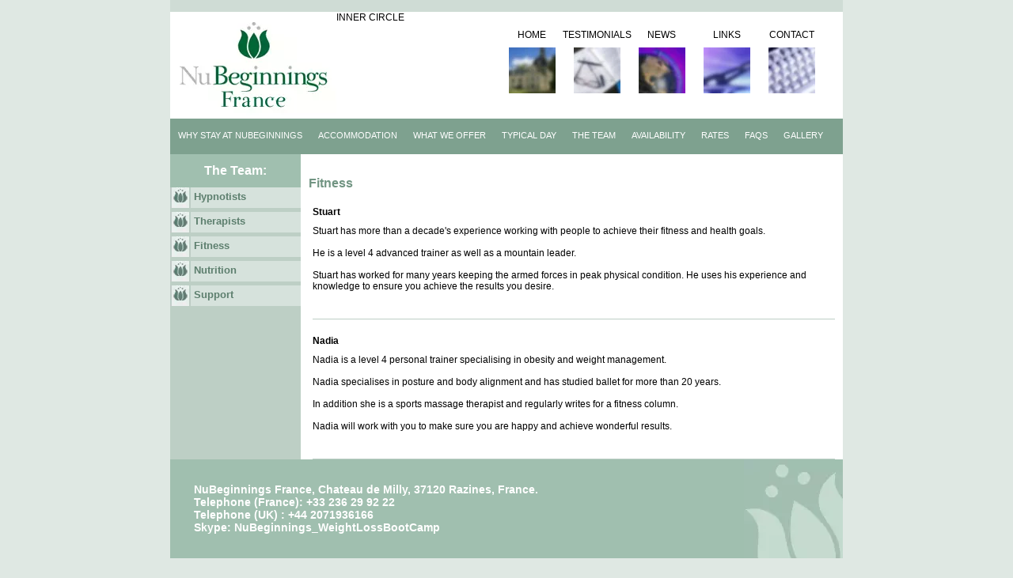

--- FILE ---
content_type: text/html; charset=utf-8
request_url: https://nubeginningsfrance.com/team.php?dep=3
body_size: 1979
content:
<html lang="en">
<head>
  <base href="/">
  <meta name="viewport" content="width=device-width, initial-scale=1">
<meta http-equiv="content-type" content="text/html; charset=utf-8">
  <meta http-equiv="content-language" content="en">
  <meta name="description" content="NuBeginnings France is a boutique weight loss boot camp, fat farm and fat camp. France's best residential weight loss retreat with unrivalled attention to you.">
  <meta name="keywords" content="weight loss boot camp, weight loss retreat, fat farm, fat camp, France, lose weight, boutique boot camp, health spa, health hotel, hypnotherapy weight loss, PCOS">
  <meta name="rating" content="General">
  <title>Weight Loss Boot Camp, Fat Farm and retreat at NuBeginnings France - Team</title>
  <link rel="stylesheet" type="text/css" href="css/common.css">
  <script src="js/jquery.js" type="text/javascript"></script>
  <script src="js/common.js" type="text/javascript"></script>
  <link rel="stylesheet" type="text/css" href="css/team.css">
  <style type="text/css">
  /*<![CDATA[*/
  <!--

  #centered {
  position: relative;
  top: 0;
  right: 0;
  margin: 0 auto;
  width: 850px;
  }
  body {
        margin-top: 0px;
        background-color: #DFE8E3;
  }

  .team_buttons
  {
  display:block;
  height: 26px;
  width: 160px;
  margin-bottom: 5px;
  }

  #hypno_button
  {
  background: url('side_buttons/hypnotists.gif');
  }

  #hypno_button:hover
  {
  background: url('side_buttons/hypnotists_roll.gif');
  }

  #therapists_button
  {
  background: url('side_buttons/therapists.gif');
  }

  #therapists_button:hover
  {
  background: url('side_buttons/therapists_roll.gif');
  }

  #fitness_button
  {
  background: url('side_buttons/fitness.gif');
  }

  #fitness_button:hover
  {
  background: url('side_buttons/fitness_roll.gif');
  }

  #expert_button
  {
  background: url('side_buttons/expert_speakers.gif');
  }

  #expert_button:hover
  {
  background: url('side_buttons/expert_speakers_roll.gif');
  }

  #nutrition_button
  {
  background: url('side_buttons/nutrition.gif');
  }

  #nutrition_button:hover
  {
  background: url('side_buttons/nutrition_roll.gif');
  }

  -->
  /*]]>*/
  </style>
</head>
<body>  <ins data-ad-channel="b1abb8ba140ddacf357f0dd10203906a" data-biqdiq-init></ins>

  <div id="page-container">
    <div id="page-header">
      <img src="gif/nubeginnings.gif" alt="NuBeginnings weight loss boot camp, fat farm - Logo" id="logo" class="f-l" name="logo"><a href="contact.php" class="top-menu-button" id="contact" name="contact">CONTACT</a> <a href="links.php" class="top-menu-button" id="links" name="links">LINKS</a> INNER CIRCLE <a href="news.php" class="top-menu-button" id="news" name="news">NEWS</a> <a href="testimonials.php" class="top-menu-button" id="testimonials" name="testimonials">TESTIMONIALS</a> <a href="index.php" class="top-menu-button" id="home" name="home">HOME</a>
    </div>
    <div id="main-menu">
      <a href="why-stay.php" id="why-stay" name="why-stay">WHY STAY AT NUBEGINNINGS</a> <a href="accommodation.php" id="accommodation" name="accommodation">ACCOMMODATION</a> <a href="what-we-offer.php" id="what-we-offer" name="what-we-offer">WHAT WE OFFER</a> <a href="typical-day.php" id="typical-day" name="typical-day">TYPICAL DAY</a> <a href="team.php" id="team" name="team">THE TEAM</a> <a href="availability.php" id="availability" name="availability">AVAILABILITY</a> <a href="rates.php" id="availability" name="availability">RATES</a> <a href="faq.php" id="faq" name="faq">FAQS</a> <a href="gallery.php" id="gallery" name="gallery">GALLERY</a>
    </div>
    <div id="column-content">
      <div class="left-bar">
        <div class="title">
          The Team:
        </div>
<a href="team.php?dep=1">Hypnotists</a> <a href="team.php?dep=2">Therapists</a> <a href="team.php?dep=3">Fitness</a> <a href="team.php?dep=4">Nutrition</a> <a href="team.php?dep=6">Support</a>
      </div>
      <div class="right-bar" id="link-content">
        <br>
        <br>
        <h1 class="big-h1">Fitness</h1>
        <div class="team-member">
          <p><strong>Stuart</strong></p>
          <p>Stuart has more than a decade's experience working with people to achieve their fitness and health goals.<br>
          <br>
          He is a level 4 advanced trainer as well as a mountain leader.<br>
          <br>
          Stuart has worked for many years keeping the armed forces in peak physical condition. He uses his experience and knowledge to ensure you achieve the results you desire.</p>
<br>
        </div>
        <div class="team-member">
          <p><strong>Nadia</strong></p>
          <p>Nadia is a level 4 personal trainer specialising in obesity and weight management.<br>
          <br>
          Nadia specialises in posture and body alignment and has studied ballet for more than 20 years.<br>
          <br>
          In addition she is a sports massage therapist and regularly writes for a fitness column.<br>
          <br>
          Nadia will work with you to make sure you are happy and achieve wonderful results.</p>
<br>
        </div>
      </div>
    </div>
    <div id="page-footer">
      NuBeginnings France, Chateau de Milly, 37120 Razines, France.<br>
      Telephone (France): +33 236 29 92 22<br>
      Telephone (UK) : +44 2071936166<br>
      Skype: NuBeginnings_WeightLossBootCamp<br>
    </div>
  </div>
   
<script defer src="https://static.cloudflareinsights.com/beacon.min.js/vcd15cbe7772f49c399c6a5babf22c1241717689176015" integrity="sha512-ZpsOmlRQV6y907TI0dKBHq9Md29nnaEIPlkf84rnaERnq6zvWvPUqr2ft8M1aS28oN72PdrCzSjY4U6VaAw1EQ==" data-cf-beacon='{"version":"2024.11.0","token":"483669fff0c8467a862de862815f72a1","r":1,"server_timing":{"name":{"cfCacheStatus":true,"cfEdge":true,"cfExtPri":true,"cfL4":true,"cfOrigin":true,"cfSpeedBrain":true},"location_startswith":null}}' crossorigin="anonymous"></script>
</body>
</html>


--- FILE ---
content_type: text/css;charset=UTF-8
request_url: https://nubeginningsfrance.com/css/common.css
body_size: 939
content:
*
{
  margin: 0px;
  padding: 0px;
}

body
{
  background: #DFE8E3;
  font-family: Arial, Helvetica, sans-serif;
  font-size: 12px;
  padding-bottom: 25px;
}

h1
{
  color: rgb(114, 149, 131);
  font-family: 'Times New Roman', Times, serif;
  font-size: 14px;
  font-weight: bold;
}

h1.big-h1
{
  font-size: 16px;
  font-family: Arial, Helvetica, sans-serif;
}

h2
{
  font-size: 18px;
}

h3
{
  font-family: Arial, Helvetica, sans-serif;
  font-size: 12px;
  font-weight: bold;
}

p
{
  margin-top: 10px;
}

a
{
  color: #5D7F6E;
  text-decoration: none;
}

a:visited
{
  color: #5D7F6E;
  text-decoration: none;
}

a:hover
{
  color: #00c;
  text-decoration: underline;
}

a:active
{
  color: #00c;
  text-decoration: none;
}

a img
{
  border: none;
}

hr
{
  margin: 10px 0px;
  border: none;
  border-top: solid 1px rgb(126, 161, 143);
}

ul
{
  margin-left: 30px;
}

strong strong
{
  text-decoration:underline;
}

.spaced-list li
{
  margin-top: 14px;
}

fieldset
{
  border: none;
}

.center
{
  text-align: center;
}

.right
{
  text-align: right;
}

.f-l
{
  float: left;
}

.f-r
{
  float: right;
}

a.nb-button
{
  display: inline-block;
  height: 19px;
  color: #FFF;
  background: url('../gif/av_logo.gif') no-repeat left #BFD4C9;
  text-decoration: none;
  padding-left: 30px;
  padding-right: 10px;
  font-size: 12px;
  padding-top: 3px;
}

a.nb-button:visited
{
  color: #FFF;
  text-decoration: none;
}

a.nb-button:hover
{
  background-color: #E9EFEC;
  color: #5D7F6E;
  text-decoration: none;
}

a.nb-button:active
{
  color: #FFF;
  text-decoration: none;
}

div#page-container
{
  width: 850px;
  border-top: solid 15px #CFDCD5;
  margin: auto;
  background: #fff;
}

div#page-header
{
  padding-right: 15px;
  height: 135px;
}

a.top-menu-button
{
  width: 100px;
  height: 110px;
  float: right;
  font-family: Arial, Helvetica, sans-serif;
  color: #000;
  font-size: 12px;
  padding-top: 22px;
  text-align: center;
  text-decoration: none;
  margin-left: -18px;
}

a.top-menu-button:visited
{
  color: #000;
  text-decoration: none;
}

a.top-menu-button:hover
{
  color: rgb(114, 149, 131);
}

a.top-menu-button:active
{
  color: #000;
  text-decoration: none;
}

div#page-header a#contact
{
  background: url('../jpg/contact_but.jpg') no-repeat center 45px;
}

div#page-header a#contact:hover
{
  background: url('../jpg/contact_roll.jpg') no-repeat center 45px;
}

div#page-header a#links
{
  background: url('../jpg/links_but.jpg') no-repeat center 45px;
}

div#page-header a#links:hover
{
  background: url('../jpg/links_but_roll.jpg') no-repeat center 45px;
}

div#page-header a#inner-circle
{
  background: url('../jpg/forum_but.jpg') no-repeat center 45px;
}

div#page-header a#inner-circle:hover
{
  background: url('../jpg/forum_but_roll.jpg') no-repeat center 45px;
}

div#page-header a#news
{
  background: url('../jpg/news_but.jpg') no-repeat center 45px;
}

div#page-header a#news:hover
{
  background: url('../jpg/news_but_roll.jpg') no-repeat center 45px;
}

div#page-header a#blog
{
  background: url('../jpg/blog_but.jpg') no-repeat center 45px;
}

div#page-header a#blog:hover
{
  background: url('../jpg/blog_but_roll.jpg') no-repeat center 45px;
}

div#page-header a#testimonials
{
  background: url('../jpg/testimonial_but.jpg') no-repeat center 45px;
}

div#page-header a#testimonials:hover
{
  background: url('../jpg/testimonial_but_roll.jpg') no-repeat center 45px;
}

div#page-header a#home
{
  background: url('../jpg/home_but.jpg') no-repeat center 45px;
}

div#page-header a#home:hover
{
  background: url('../jpg/home_but_roll.jpg') no-repeat center 45px;
}

div#main-menu
{
  height: 45px;
  background: #7ea18f;
}


div#main-menu a
{
  float: left;
  height: 30px;
  padding: 15px 10px 0px 10px;
  font-size: 11px;
  color: #fff;
  text-decoration: none;
  font-family: Arial, Helvetica, sans-serif;
  overflow: hidden;
}


div#main-menu a:hover
{
  background-color: #729583;
}

div#column-content
{
  background: #BDCFC5;
  overflow: auto;
  width: 850px;
}


div.left-bar
{
  width: 165px;
  float: left;
}

div.right-bar
{
  width: 675px;
  background: #fff;
  float: right;
  padding-left: 10px;
}

div.left-bar div.title
{
  padding: 12px;
  text-align: center;
  background: #A0BFAF;
  color: #fff;
  font-size: 16px;
  font-weight: bold;
}


div.left-bar a
{
  width: 135px;
  height: 22px;
  display: inline-block;
  color: #5D7F6E;
  background: url('../gif/small_logo.gif') no-repeat left #D6E2DC;
  text-decoration: none;
  padding-left: 30px;
  font-size: 13px;
  font-weight: bold;
  padding-top: 4px;
  margin-bottom: 5px;
}


div.left-bar a:visited
{
  color: #5D7F6E;
  text-decoration: none;
}


div.left-bar a:hover
{
  background-color: #E9EFEC;
  color: #5D7F6E;
  text-decoration: none;
}


div.left-bar a:active
{
  color: #5D7F6E;
  text-decoration: none;
}

div#page-footer
{
  width: 820px;
  height: 55px;
  background: url('../gif/motif.gif') no-repeat right #A0BFAF;
  font-family: Arial, Helvetica, sans-serif;
  color: #fff;
  font-weight: bold;
  font-size: 14px;
  padding: 30px 0px 40px 30px;
}

div#more-details
{
  padding: 5px 15px;
  font-size: 14px;
  height: 20px;
  overflow: hidden;
}

div#more-details div.center
{
  font-size: 16px;
  font-weight: bold;
  font-style:italic;
  padding: 15px 15px 0px 15px;
}

div#more-details h1
{
  font-family: arial, helvetica, sans-serif;
  font-size: 20px;
  padding: 20px 0px 5px 0px;
}

div#drop-down-menu
{
  position: absolute;
  top: 194px;
  background-color: #E9EFEC;
  border: solid 1px #7EA18F;
  overflow: hidden;
  height: 0px;
}

div#drop-down-menu a
{
  display: block;
  height: 18px;
  padding: 3px 5px 1px 5px;
  border-bottom: solid 1px #d9dFdC;
  width: 120px;
}

div#drop-down-menu a:hover
{
  background-color: #729583;
  color: #fff;
  text-decoration: none;
  display: block;
  height: 18px;
  padding: 3px 5px 1px 5px;
}

--- FILE ---
content_type: text/css;charset=UTF-8
request_url: https://nubeginningsfrance.com/css/team.css
body_size: -231
content:
div.team-member
{
  overflow: auto;
  margin-left: 5px;
  margin-right: 10px;
  padding: 10px 30px 20px 0px;
  border-bottom: solid 1px rgb(189, 207, 197);
}

div.team-member img
{
  float: right;
  margin-left:10px;
}

--- FILE ---
content_type: application/javascript
request_url: https://nubeginningsfrance.com/js/common.js
body_size: 773
content:
// preload images

var home = new Image(59, 58)
home.src = "jpg/home_but_roll.jpg";

var test = new Image(59, 58)
test.src = "jpg/testimonial_but_roll.jpg";

var blog = new Image(59, 58)
blog.src = "jpg/blog_but_roll.jpg";

var news = new Image(59, 58)
news.src = "jpg/news_but_roll.jpg";

var ic = new Image(59, 58)
ic.src = "jpg/forum_but_roll.jpg";

var links = new Image(59, 58)
links.src = "jpg/links_but_roll.jpg";

var contact = new Image(59, 58)
contact.src = "jpg/contact_roll.jpg";

// global timer variable
var close_timer;

function open_submenu(button, left)
{
  // cancel the close timer
  clearTimeout(close_timer);
  
  // create submenu div
  $("body").append("<div id='drop-down-menu'></div>");

  // position div
  $("#drop-down-menu").css("left", left);
  
  $("#drop-down-menu").get(0).from_button = button;
  
  // which button is it?
  switch(button)
  {
    case "accommodation":
      $("#drop-down-menu").html("<a href='accommodation.php'>Where you sleep</a><a href='where-you-eat.php'>Where you eat</a><a href='where-you-relax.php'>Where you relax</a><a href='parkland.php'>Parkland</a>");
      menu_height = 92;
      break;
    case "what-we-offer":
      $("#drop-down-menu").html("<a href='weight-loss.php'>Weight loss</a><a href='exercise.php'>Exercise</a><a href='nutrition.php'>Nutrition</a><a href='therapies.php'>Therapies</a><a href='psychotherapy.php'>Psychotherapy</a>");
      menu_height = 115;
      break;
    case "typical-day":
      $("#drop-down-menu").html("<a href='typical-day.php'>Sample programme</a><a href='sample-menu.php'>Sample menu</a><a href='what-is-included.php'>What is included?</a>");
      menu_height = 69;
      break;
    case "team":
      $("#drop-down-menu").html("<a href='team.php'>Hypnotists</a><a href='team.php?dep=2'>Therapists</a><a href='team.php?dep=3'>Fitness</a><a href='team.php?dep=4'>Nutrition</a><a href='team.php?dep=6'>Support</a>");
      //<a href='team.php?dep=5'>Expert Speakers</a>
      
      menu_height = 115;
      break;
    case "faq":
      $("#drop-down-menu").html("<a href='faq.php'>Exercise &amp; fitness</a><a href='diet.php'>Diet</a><a href='booking.php'>Booking procedure</a>");
      menu_height = 69;
      break;
    default:
      $("#drop-down-menu").remove();
      return false;
      break;
  }
  
  $("#drop-down-menu").bind("mouseenter", function()
  {
    // cancel the close timer
    clearTimeout(close_timer);
    
    $("#drop-down-menu").bind("mouseleave", function()
    {
      close_timer = setTimeout("close_submenu()", 500);
    });
  });

  // animate menu
  $("#drop-down-menu").animate({height: menu_height}, 200, function()
  {

  });
}

function close_submenu()
{
  if($("#drop-down-menu").length)
  {
    $("#drop-down-menu").animate({height: 0}, 200, function()
    {
      $(this).remove();
    });
  }
}

// main menu rollovers
$("document").ready(function()
{
  // add rollover functinoality to menu buttons
  $("#main-menu a").bind("mouseenter", function()
  {
    // get position of button
    var top = 150;
    var left = $(this).offset().left;
    var button = $(this).attr("id");
    
    // is a submenu alrady open
    if($("#drop-down-menu").length)
    {
      // is this button the one that opened the menu
      if($("#drop-down-menu").get(0).from_button != button)
      {
        $("#drop-down-menu").animate({height: 0}, 200, function()
        {
          $(this).remove();
          open_submenu(button, left);
        });
      }
      else open_submenu(button, left);
    }
    else open_submenu(button, left);
  });
  
  $("#main-menu a").bind("mouseleave", function()
  {
    close_timer = setTimeout("close_submenu()", 500);
  });
  
  // remove the microsoft ads noscript image
  $("img#ms-ads-noscript").remove();
});